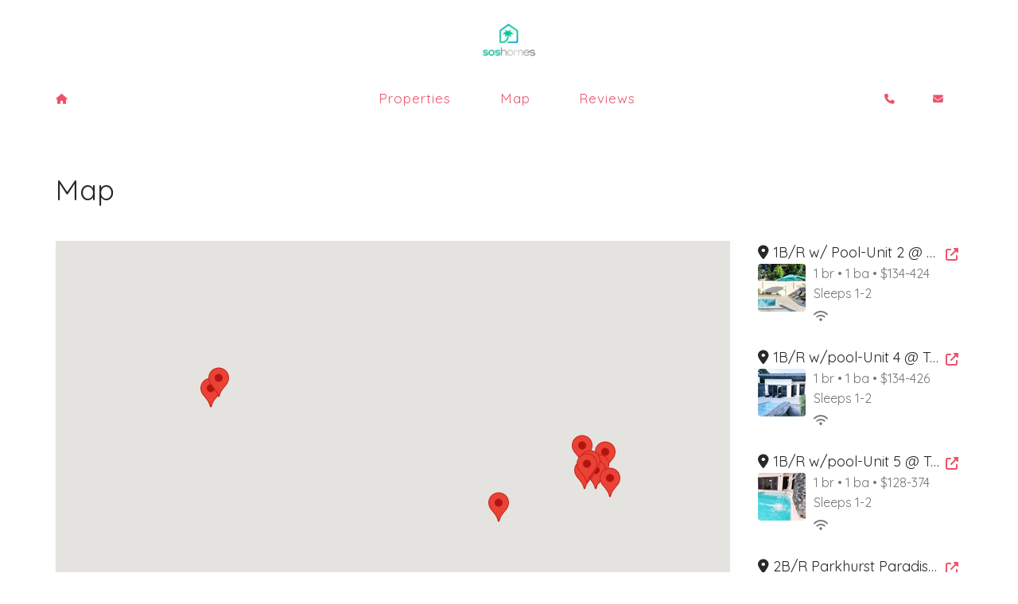

--- FILE ---
content_type: text/html; charset=utf-8
request_url: https://www.booksoshomes.com/map
body_size: 64696
content:

<!DOCTYPE html>
<html lang="en" class="multimap page-573939326">
<head prefix="og: http://ogp.me/ns# fb: http://ogp.me/ns/fb#">
    <meta charset="utf-8" />
        <meta name="viewport" content="width=device-width, initial-scale=1.0">
    <title>Map - SOS Homes</title>
    <meta property="og:site_name" content="SOS Homes" />
        <meta property="og:title" content="Map" />
    

<style>
    :root{
        --main-font: Quicksand;
        --heading-font: Quicksand;
        --text-color: #757575;
        --primary-color: #ed536a;
        --heading-color: #292727;
        --muted-text-color: #959595;
        --link-color: #ed536a;
        --heading-link-color: #ed536a;
    }
</style>
<link href="https://fonts.googleapis.com/css2?family=Quicksand:wght@300;400;700" rel="stylesheet" />

        <link type="text/css" rel="stylesheet" href="https://cdn.orez.io/hc/content/sitebundle.min.css?v=3e6a31c8f1f9bd9c642e48b8b14a3c9c66dfedd8" />
            <style>
            /*BeginTemplate*/ 

.header-links 
.header-links-social { margin-right: 15px; margin-left: 15px; font-size: 1.3em; width: 5%;
} 
.header-links-menu a {text-transform: none !important; font-weight: 1100!important; font-size: 17px;
} 
.section-right .header-links a { margin-right: 15px; margin-left: 15px; }

/*EndTemplate*/
        </style>

        <link rel="canonical" href="https://www.booksoshomes.com/map" />
        <meta property="og:url" content="https://www.booksoshomes.com/map" />

    

    
    <style>
        .map-property {
            clear: both;
            padding: 5px;
            cursor: pointer;
            border-radius: 4px;
        }

            .map-property:hover {
                padding: 4px;
                background-color: #fafafa;
                border: 1px solid #f0f0f0;
                color: #2a6496;
            }

            .map-property.map-selected {
                padding: 4px;
                background-color: #f0f0f0;
                border: 1px solid #ccc;
                box-shadow: 1px 1px 3px #ccc;
            }
    </style>

        <link rel="icon" href="https://uc.orez.io/f/8da872ab46fc46f890f14e816ca252fd" />
        <link rel="shortcut icon" href="https://uc.orez.io/f/8da872ab46fc46f890f14e816ca252fd" />
    <meta name="generator" content="OwnerRez" />

<script>
window.dataLayer = window.dataLayer || [];
function gtag(){dataLayer.push(arguments);}
gtag('set', 'linker', { 'accept_incoming': true });
gtag('js', new Date());
gtag('config', 'G-60Y5FN4605', { 'cookie_flags': 'SameSite=None;Secure','send_page_view': true });
</script>
<script async src="//www.googletagmanager.com/gtag/js?id=G-60Y5FN4605"></script>
            <script>
            !function(f,b,e,v,n,t,s){if(f.fbq)return;n=f.fbq=function(){n.callMethod?
n.callMethod.apply(n,arguments):n.queue.push(arguments)};if(!f._fbq)f._fbq=n;

// FB is a bunch of dunderheads: https://github.com/segment-integrations/analytics.js-integration-facebook-pixel/pull/8
n.disablePushState = true;

n.push=n;n.loaded=!0;n.version='2.0';n.queue=[];t=b.createElement(e);t.async=!0;
t.src=v;s=b.getElementsByTagName(e)[0];s.parentNode.insertBefore(t,s)}(window,
document,'script','//connect.facebook.net/en_US/fbevents.js');

fbq('init', '1136123803503376');
fbq('track', 'PageView');

            </script>
    
</head>
<body>
    <div class="header-container navbar-fixed-top" id="header-bar">
            <div class="visible-lg">
                

    <style>
        #header-line-4c7d549f-aba2-43b7-8d20-f3c1ee22af10 {
            --line-padding: 10px;
            --bg-color: rgba(255, 255, 255, 1);
                
                --text-color: var(--primary-color);
                
                        --button-color: var(--text-color);
            --button-bg-color: transparent;
            --button-color-hover: var(--bg-color);
            --button-padding: 15px;
            --line-bg-image: none;
        }
        #header-line-0e1774e4-b88c-4c91-8ec0-004d88ab7b30 {
            --line-padding: 10px;
                
                --line-font-size: 0.8em;
                
            --bg-color: rgba(255, 255, 255, 1);
                
                --text-color: var(--primary-color);
                
                        --button-color: var(--text-color);
            --button-bg-color: transparent;
            --button-color-hover: var(--bg-color);
            --button-padding: 10px;
            --line-bg-image: none;
        }
    </style>

<div class="header header-desktop" id="header-14862">

        <div id="header-line-4c7d549f-aba2-43b7-8d20-f3c1ee22af10" class="not-sticky-top header-line-container" style="z-index:1">
            <div class="container">
                <div class="header-line">
                        <div class="header-line-section section-center">

<div class="header-logo">
    <a href="/" class="navbar-brand has-brand-image" title="SOS Homes" style="background-image:url(&#39;https://uc.orez.io/f/237862f0541a4bfd8e4091a551e08988&#39;)">
    </a>
</div>    </div>
                                    </div>
            </div>
        </div>
        <div id="header-line-0e1774e4-b88c-4c91-8ec0-004d88ab7b30" class="not-sticky-top header-line-container">
            <div class="container">
                <div class="header-line">
    <div class="header-line-section section-left section-links">

<div class="header-links">
    <ul class="list-inline">
                <li class="header-links-url">
                    <a href="https://www.soshomesja.com">
<i class="fas fa-home"></i>
                            <span class="sr-only">https://www.soshomesja.com</span>
                    </a>
                </li>
    </ul>
</div>

    </div>
                        <div class="header-line-section section-center">

<div class="header-links">
    <ul class="list-inline">
                <li class="header-links-menu first">
                    <a href="/">Properties</a>
                </li>
                <li class="active header-links-menu">
                    <a href="/map">Map</a>
                </li>
                <li class="header-links-menu last">
                    <a href="/reviews">Reviews</a>
                </li>
    </ul>
</div>

    </div>
                        <div class="header-line-section section-right section-links">

<div class="header-links">
    <ul class="list-inline">
                <li class="header-links-profilephone">
                    <a href="tel:(954) 348-2757">
<i class="fas fa-phone"></i>
                            <span class="sr-only">(954) 348-2757</span>
                    </a>
                </li>
                <li class="header-links-profileemail">
                    <a href="mailto:info@soshomesja.com">
<i class="fas fa-envelope"></i>
                            <span class="sr-only">info@soshomesja.com</span>
                    </a>
                </li>
    </ul>
</div>

    </div>
                </div>
            </div>
        </div>
</div>


            </div>
            <div class="visible-md">
                

    <style>
        #header-line-1a38380d-782c-45f3-a8b5-0bb10914b4d0 {
            --line-padding: 8px;
            --bg-color: rgba(255, 255, 255, 1);
                
                --text-color: var(--primary-color);
                
                        --button-color: var(--text-color);
            --button-bg-color: transparent;
            --button-color-hover: var(--bg-color);
            --button-padding: 10px;
            --line-bg-image: none;
        }
        #header-line-2883c308-1df5-4f8c-9cd2-612cde0b0a13 {
            --line-padding: 10px;
            --bg-color: rgba(255, 255, 255, 1);
                
                --text-color: var(--primary-color);
                
                        --button-color: var(--text-color);
            --button-bg-color: transparent;
            --button-color-hover: var(--bg-color);
            --button-padding: 15px;
            --line-bg-image: none;
        }
    </style>

<div class="header header-tablet" id="header-14873">

        <div id="header-line-1a38380d-782c-45f3-a8b5-0bb10914b4d0" class="not-sticky-top header-line-container" style="z-index:1">
            <div class="container">
                <div class="header-line">
    <div class="header-line-section section-left">
    </div>
                        <div class="header-line-section section-center">

<div class="header-logo">
    <a href="/" class="navbar-brand has-brand-image" title="SOS Homes" style="background-image:url(&#39;https://uc.orez.io/f/237862f0541a4bfd8e4091a551e08988&#39;)">
    </a>
</div>    </div>
                        <div class="header-line-section section-right">

<div class="header-links">
    <ul class="list-inline">
                        <li class="header-link-menu">
                            <a class="btn btn-default header-menu-toggle collapsed" data-toggle="collapse" data-target="#header-menu-tablet-container">
                                <i class="glyphicon glyphicon-align-justify"></i>
                                <span class="sr-only">Toggle navigation</span>
                            </a>
                            <div id="header-menu-tablet-container" class="header-menu-container collapse">
                                <ul>
                                                    <li class="header-links-menu first">
                    <a href="/">Properties</a>
                </li>
                <li class="active header-links-menu">
                    <a href="/map">Map</a>
                </li>
                <li class="header-links-menu last">
                    <a href="/reviews">Reviews</a>
                </li>

                                </ul>
                            </div>
                        </li>
    </ul>
</div>

    </div>
                </div>
            </div>
        </div>
        <div id="header-line-2883c308-1df5-4f8c-9cd2-612cde0b0a13" class="not-sticky-top header-line-container">
            <div class="container">
                <div class="header-line">
    <div class="header-line-section section-left section-links">

<div class="header-links">
    <ul class="list-inline">
                <li class="header-links-url">
                    <a href="https://www.soshomesja.com">
<i class="fas fa-home"></i>
                            <span class="sr-only">https://www.soshomesja.com</span>
                    </a>
                </li>
    </ul>
</div>

    </div>
                                            <div class="header-line-section section-right section-links">

<div class="header-links">
    <ul class="list-inline">
                <li class="header-links-profilephone">
                    <a href="tel:(954) 348-2757">
<i class="fas fa-phone"></i>
                            <span class="sr-only">(954) 348-2757</span>
                    </a>
                </li>
                <li class="header-links-profileemail">
                    <a href="mailto:info@soshomesja.com">
<i class="far fa-envelope"></i>
                            <span class="sr-only">info@soshomesja.com</span>
                    </a>
                </li>
    </ul>
</div>

    </div>
                </div>
            </div>
        </div>
</div>


            </div>
            <div class="visible-xs visible-sm">
                

    <style>
        #header-line-1059130d-6a30-4f6b-96bc-eec486e70eac {
            --line-padding: 8px;
            --bg-color: rgba(255, 255, 255, 1);
                
                --text-color: var(--primary-color);
                
                        --button-color: var(--text-color);
            --button-bg-color: transparent;
            --button-color-hover: var(--bg-color);
            --button-padding: 15px;
            --line-bg-image: none;
        }
        #header-line-8a342e24-5070-4546-b8d9-156ad6e773a5 {
            --line-padding: 10px;
            --bg-color: rgba(255, 255, 255, 1);
                
                --text-color: var(--primary-color);
                
                        --button-color: var(--text-color);
            --button-bg-color: transparent;
            --button-color-hover: var(--bg-color);
            --button-padding: 15px;
            --line-bg-image: none;
        }
    </style>

<div class="header header-phone" id="header-14874">

        <div id="header-line-1059130d-6a30-4f6b-96bc-eec486e70eac" class="not-sticky-top header-line-container" style="z-index:1">
            <div class="container">
                <div class="header-line">
    <div class="header-line-section section-left">
    </div>
                        <div class="header-line-section section-center">

<div class="header-logo">
    <a href="/" class="navbar-brand has-brand-image" title="SOS Homes" style="background-image:url(&#39;https://uc.orez.io/f/237862f0541a4bfd8e4091a551e08988&#39;)">
    </a>
</div>    </div>
                        <div class="header-line-section section-right">

<div class="header-links">
    <ul class="list-inline">
                        <li class="header-link-menu">
                            <a class="btn btn-default header-menu-toggle collapsed" data-toggle="collapse" data-target="#header-menu-phone-container">
                                <i class="glyphicon glyphicon-align-justify"></i>
                                <span class="sr-only">Toggle navigation</span>
                            </a>
                            <div id="header-menu-phone-container" class="header-menu-container collapse">
                                <ul>
                                                    <li class="header-links-menu first">
                    <a href="/">Properties</a>
                </li>
                <li class="active header-links-menu">
                    <a href="/map">Map</a>
                </li>
                <li class="header-links-menu last">
                    <a href="/reviews">Reviews</a>
                </li>

                                </ul>
                            </div>
                        </li>
    </ul>
</div>

    </div>
                </div>
            </div>
        </div>
        <div id="header-line-8a342e24-5070-4546-b8d9-156ad6e773a5" class="not-sticky-top header-line-container">
            <div class="container">
                <div class="header-line">
    <div class="header-line-section section-left section-links">

<div class="header-links">
    <ul class="list-inline">
                <li class="header-links-url">
                    <a href="https://www.soshomesja.com">
<i class="fas fa-home"></i>
                            <span class="sr-only">https://www.soshomesja.com</span>
                    </a>
                </li>
    </ul>
</div>

    </div>
                                            <div class="header-line-section section-right section-links">

<div class="header-links">
    <ul class="list-inline">
                <li class="header-links-profilephone">
                    <a href="tel:(954) 348-2757">
<i class="fas fa-phone"></i>
                            <span class="sr-only">(954) 348-2757</span>
                    </a>
                </li>
                <li class="header-links-profileemail">
                    <a href="mailto:info@soshomesja.com">
<i class="far fa-envelope"></i>
                            <span class="sr-only">info@soshomesja.com</span>
                    </a>
                </li>
    </ul>
</div>

    </div>
                </div>
            </div>
        </div>
</div>


            </div>
    </div>
    
    <div id="content" class="container">
        <div class="body-content">
                <div class="row">
                    <div class="col-md-12">
                        <h1 class="page-header">
                            Map
                        </h1>
                    </div>
                </div>
            





    <div class="row">
        <div class="col-md-9">
            <div id="map" style="width: 100%; border: 1px solid #ccc; margin-bottom: 20px; box-shadow: 1px 1px 3px #ccc; "></div>
        </div>
        <div id="map-locations" class="col-md-3 hidden-sm hidden-xs" style="max-height:1000px;overflow-y:auto">
                <div class="map-property clearfix"
                     data-id="415806" data-name="1B/R w/ Pool-Unit 2 @ Terrace Eight"
                     data-latitude="18.02470400" data-longitude="-76.77072600"
                     data-latitude-approximate="18.02544771" data-longitude-approximate="-76.77165007" 
                     data-approximate="true"
                     data-slug="1br-w-poolunit-2-terrace-eight-orp5b6583ex"
                     data-address="Kingston 6 0000&lt;br/&gt;JAMAICA"
                     data-image="https://uc.orez.io/i/4318d2ae647c4ec586c4b735586a9849-Thumb" style="margin-bottom:20px">
                    <a class="pull-right" href="/1br-w-poolunit-2-terrace-eight-orp5b6583ex" style="margin-left:5px">
                        <i class="fas fa-external-link-alt"></i>
                        <span class="sr-only">Open new tab</span>
                    </a>
                    <a id="pname-ORP415806" href="#1br-w-poolunit-2-terrace-eight-orp5b6583ex" style="text-decoration:none"><h4 style="margin-top:0;margin-bottom:5px;white-space:nowrap;overflow:hidden;text-overflow:ellipsis"><i class="fas fa-map-marker-alt"></i> 1B/R w/ Pool-Unit 2 @ Terrace Eight</h4></a>
                    <div>
                            <span class="" style="float:left;margin-right:10px">
                                <img class="thumbnail" style="margin-bottom:0" width="60" height="60" src="https://uc.orez.io/i/4318d2ae647c4ec586c4b735586a9849-Thumb" aria-labelledby="pname-ORP415806" />
                            </span>
                                                    <span>
                                    1 br
                                                                     &bull; 
                                                                    1 ba
                                                                         &bull; 
$134-424                                    <br />
                            </span>
                                Sleeps 1-2
                                <div style="zoom:.9;margin-top: 5px">
                                                                                                                <span style="white-space:nowrap;margin-right:6px" title="Internet"><i class="fas fa-wifi"></i></span>
                                                                                                                                                                                                                                                        </div>
                    </div>
                </div>
                <div class="map-property clearfix"
                     data-id="416310" data-name="1B/R w/pool-Unit 4 @ Terrace Eight"
                     data-latitude="18.02470400" data-longitude="-76.77072600"
                     data-latitude-approximate="18.02512192" data-longitude-approximate="-76.77039822" 
                     data-approximate="true"
                     data-slug="1br-wpoolunit-4-terrace-eight-orp5b65a36x"
                     data-address="Kingston 6 0000&lt;br/&gt;JAMAICA"
                     data-image="https://uc.orez.io/i/202cafe7fa684ce088f162e68851c99f-Thumb" style="margin-bottom:20px">
                    <a class="pull-right" href="/1br-wpoolunit-4-terrace-eight-orp5b65a36x" style="margin-left:5px">
                        <i class="fas fa-external-link-alt"></i>
                        <span class="sr-only">Open new tab</span>
                    </a>
                    <a id="pname-ORP416310" href="#1br-wpoolunit-4-terrace-eight-orp5b65a36x" style="text-decoration:none"><h4 style="margin-top:0;margin-bottom:5px;white-space:nowrap;overflow:hidden;text-overflow:ellipsis"><i class="fas fa-map-marker-alt"></i> 1B/R w/pool-Unit 4 @ Terrace Eight</h4></a>
                    <div>
                            <span class="" style="float:left;margin-right:10px">
                                <img class="thumbnail" style="margin-bottom:0" width="60" height="60" src="https://uc.orez.io/i/202cafe7fa684ce088f162e68851c99f-Thumb" aria-labelledby="pname-ORP416310" />
                            </span>
                                                    <span>
                                    1 br
                                                                     &bull; 
                                                                    1 ba
                                                                         &bull; 
$134-426                                    <br />
                            </span>
                                Sleeps 1-2
                                <div style="zoom:.9;margin-top: 5px">
                                                                                                                <span style="white-space:nowrap;margin-right:6px" title="Internet"><i class="fas fa-wifi"></i></span>
                                                                                                                                                                                                                                                        </div>
                    </div>
                </div>
                <div class="map-property clearfix"
                     data-id="418480" data-name="1B/R w/pool-Unit 5 @ Terrace Eight"
                     data-latitude="18.02470400" data-longitude="-76.77072600"
                     data-latitude-approximate="18.02447081" data-longitude-approximate="-76.77075086" 
                     data-approximate="true"
                     data-slug="1br-wpoolunit-5-terrace-eight-orp5b662b0x"
                     data-address="Kingston 6 0000&lt;br/&gt;JAMAICA"
                     data-image="https://uc.orez.io/i/4b9d7051319f46d2b909ac468e132fa1-Thumb" style="margin-bottom:20px">
                    <a class="pull-right" href="/1br-wpoolunit-5-terrace-eight-orp5b662b0x" style="margin-left:5px">
                        <i class="fas fa-external-link-alt"></i>
                        <span class="sr-only">Open new tab</span>
                    </a>
                    <a id="pname-ORP418480" href="#1br-wpoolunit-5-terrace-eight-orp5b662b0x" style="text-decoration:none"><h4 style="margin-top:0;margin-bottom:5px;white-space:nowrap;overflow:hidden;text-overflow:ellipsis"><i class="fas fa-map-marker-alt"></i> 1B/R w/pool-Unit 5 @ Terrace Eight</h4></a>
                    <div>
                            <span class="" style="float:left;margin-right:10px">
                                <img class="thumbnail" style="margin-bottom:0" width="60" height="60" src="https://uc.orez.io/i/4b9d7051319f46d2b909ac468e132fa1-Thumb" aria-labelledby="pname-ORP418480" />
                            </span>
                                                    <span>
                                    1 br
                                                                     &bull; 
                                                                    1 ba
                                                                         &bull; 
$128-374                                    <br />
                            </span>
                                Sleeps 1-2
                                <div style="zoom:.9;margin-top: 5px">
                                                                                                                <span style="white-space:nowrap;margin-right:6px" title="Internet"><i class="fas fa-wifi"></i></span>
                                                                                                                                                                                                                                                        </div>
                    </div>
                </div>
                <div class="map-property clearfix"
                     data-id="335578" data-name="2B/R Parkhurst Paradise with Infinity Rooftop Pool"
                     data-latitude="18.01727900" data-longitude="-76.79362000"
                     data-latitude-approximate="18.01773617" data-longitude-approximate="-76.79354839" 
                     data-approximate="true"
                     data-slug="2br-parkhurst-paradise-with-infinity-rooftop-pool-orp5b51edax"
                     data-address="Kingston 10 0000&lt;br/&gt;JAMAICA"
                     data-image="https://uc.orez.io/i/c39d3e355dd74d1d801b45a499f6e628-Thumb" style="margin-bottom:20px">
                    <a class="pull-right" href="/2br-parkhurst-paradise-with-infinity-rooftop-pool-orp5b51edax" style="margin-left:5px">
                        <i class="fas fa-external-link-alt"></i>
                        <span class="sr-only">Open new tab</span>
                    </a>
                    <a id="pname-ORP335578" href="#2br-parkhurst-paradise-with-infinity-rooftop-pool-orp5b51edax" style="text-decoration:none"><h4 style="margin-top:0;margin-bottom:5px;white-space:nowrap;overflow:hidden;text-overflow:ellipsis"><i class="fas fa-map-marker-alt"></i> 2B/R Parkhurst Paradise with Infinity Rooftop Pool</h4></a>
                    <div>
                            <span class="" style="float:left;margin-right:10px">
                                <img class="thumbnail" style="margin-bottom:0" width="60" height="60" src="https://uc.orez.io/i/c39d3e355dd74d1d801b45a499f6e628-Thumb" aria-labelledby="pname-ORP335578" />
                            </span>
                                                    <span>
                                    2 br
                                                                     &bull; 
                                                                    2 ba
                                                                         &bull; 
$195-712                                    <br />
                            </span>
                                Sleeps 3-4
                                <div style="zoom:.9;margin-top: 5px">
                                                                                                                <span style="white-space:nowrap;margin-right:6px" title="Internet"><i class="fas fa-wifi"></i></span>
                                                                                                                                                                                                                                                        </div>
                    </div>
                </div>
                <div class="map-property clearfix"
                     data-id="415637" data-name="2B/R w/pool- Unit 1 @ Terrace Eight"
                     data-latitude="18.02470400" data-longitude="-76.77072600"
                     data-latitude-approximate="18.02422017" data-longitude-approximate="-76.77092604" 
                     data-approximate="true"
                     data-slug="2br-wpool-unit-1-terrace-eight-orp5b65795x"
                     data-address="Kingston 6 0000&lt;br/&gt;JAMAICA"
                     data-image="https://uc.orez.io/i/8e79ac33efa1413d8389f23cb1abd647-Thumb" style="margin-bottom:20px">
                    <a class="pull-right" href="/2br-wpool-unit-1-terrace-eight-orp5b65795x" style="margin-left:5px">
                        <i class="fas fa-external-link-alt"></i>
                        <span class="sr-only">Open new tab</span>
                    </a>
                    <a id="pname-ORP415637" href="#2br-wpool-unit-1-terrace-eight-orp5b65795x" style="text-decoration:none"><h4 style="margin-top:0;margin-bottom:5px;white-space:nowrap;overflow:hidden;text-overflow:ellipsis"><i class="fas fa-map-marker-alt"></i> 2B/R w/pool- Unit 1 @ Terrace Eight</h4></a>
                    <div>
                            <span class="" style="float:left;margin-right:10px">
                                <img class="thumbnail" style="margin-bottom:0" width="60" height="60" src="https://uc.orez.io/i/8e79ac33efa1413d8389f23cb1abd647-Thumb" aria-labelledby="pname-ORP415637" />
                            </span>
                                                    <span>
                                    2 br
                                                                     &bull; 
                                                                    2 ba
                                                                         &bull; 
$190-656                                    <br />
                            </span>
                                Sleeps 2-4
                                <div style="zoom:.9;margin-top: 5px">
                                                                                                                <span style="white-space:nowrap;margin-right:6px" title="Internet"><i class="fas fa-wifi"></i></span>
                                                                                                                                                                                                                                                        </div>
                    </div>
                </div>
                <div class="map-property clearfix"
                     data-id="415803" data-name="2B/R w/pool-Unit 3 @ Terrace Eight"
                     data-latitude="18.02474900" data-longitude="-76.77072900"
                     data-latitude-approximate="18.02419272" data-longitude-approximate="-76.77150730" 
                     data-approximate="true"
                     data-slug="2br-wpoolunit-3-terrace-eight-orp5b6583bx"
                     data-address="Kingston 6 0000&lt;br/&gt;JAMAICA"
                     data-image="https://uc.orez.io/i/ce3018c401db4c76baf8e46f81b03c66-Thumb" style="margin-bottom:20px">
                    <a class="pull-right" href="/2br-wpoolunit-3-terrace-eight-orp5b6583bx" style="margin-left:5px">
                        <i class="fas fa-external-link-alt"></i>
                        <span class="sr-only">Open new tab</span>
                    </a>
                    <a id="pname-ORP415803" href="#2br-wpoolunit-3-terrace-eight-orp5b6583bx" style="text-decoration:none"><h4 style="margin-top:0;margin-bottom:5px;white-space:nowrap;overflow:hidden;text-overflow:ellipsis"><i class="fas fa-map-marker-alt"></i> 2B/R w/pool-Unit 3 @ Terrace Eight</h4></a>
                    <div>
                            <span class="" style="float:left;margin-right:10px">
                                <img class="thumbnail" style="margin-bottom:0" width="60" height="60" src="https://uc.orez.io/i/ce3018c401db4c76baf8e46f81b03c66-Thumb" aria-labelledby="pname-ORP415803" />
                            </span>
                                                    <span>
                                    2 br
                                                                     &bull; 
                                                                    2 ba
                                                                         &bull; 
$212-721                                    <br />
                            </span>
                                Sleeps 3-6
                                <div style="zoom:.9;margin-top: 5px">
                                                                                                                <span style="white-space:nowrap;margin-right:6px" title="Internet"><i class="fas fa-wifi"></i></span>
                                                                                                                                                                                                                                                        </div>
                    </div>
                </div>
                <div class="map-property clearfix"
                     data-id="455002" data-name="7B/R w/pool Complex @ Terrace Eight"
                     data-latitude="18.02474900" data-longitude="-76.77072900"
                     data-latitude-approximate="18.02379254" data-longitude-approximate="-76.77015859" 
                     data-approximate="true"
                     data-slug="7br-wpool-complex-terrace-eight-orp5b6f15ax"
                     data-address="Kingston 6 0000&lt;br/&gt;JAMAICA"
                     data-image="https://uc.orez.io/i/a3dbfef2fa73425fa2d726469325d59b-Thumb" style="margin-bottom:20px">
                    <a class="pull-right" href="/7br-wpool-complex-terrace-eight-orp5b6f15ax" style="margin-left:5px">
                        <i class="fas fa-external-link-alt"></i>
                        <span class="sr-only">Open new tab</span>
                    </a>
                    <a id="pname-ORP455002" href="#7br-wpool-complex-terrace-eight-orp5b6f15ax" style="text-decoration:none"><h4 style="margin-top:0;margin-bottom:5px;white-space:nowrap;overflow:hidden;text-overflow:ellipsis"><i class="fas fa-map-marker-alt"></i> 7B/R w/pool Complex @ Terrace Eight</h4></a>
                    <div>
                            <span class="" style="float:left;margin-right:10px">
                                <img class="thumbnail" style="margin-bottom:0" width="60" height="60" src="https://uc.orez.io/i/a3dbfef2fa73425fa2d726469325d59b-Thumb" aria-labelledby="pname-ORP455002" />
                            </span>
                                                    <span>
                                    7 br
                                                                     &bull; 
                                                                    7 ba
                                                                         &bull; 
$1,115-4,560                                    <br />
                            </span>
                                Sleeps 8-16
                                <div style="zoom:.9;margin-top: 5px">
                                                                                                                <span style="white-space:nowrap;margin-right:6px" title="Internet"><i class="fas fa-wifi"></i></span>
                                                                                                                                                                                                                                                        </div>
                    </div>
                </div>
                <div class="map-property clearfix"
                     data-id="445027" data-name="8B/R w/pool Complex @ Terrace Eight"
                     data-latitude="18.02474900" data-longitude="-76.77072900"
                     data-latitude-approximate="18.02468899" data-longitude-approximate="-76.77119570" 
                     data-approximate="true"
                     data-slug="8br-wpool-complex-terrace-eight-orp5b6ca63x"
                     data-address="Kingston 6 0000&lt;br/&gt;JAMAICA"
                     data-image="https://uc.orez.io/i/a3dbfef2fa73425fa2d726469325d59b-Thumb" style="margin-bottom:20px">
                    <a class="pull-right" href="/8br-wpool-complex-terrace-eight-orp5b6ca63x" style="margin-left:5px">
                        <i class="fas fa-external-link-alt"></i>
                        <span class="sr-only">Open new tab</span>
                    </a>
                    <a id="pname-ORP445027" href="#8br-wpool-complex-terrace-eight-orp5b6ca63x" style="text-decoration:none"><h4 style="margin-top:0;margin-bottom:5px;white-space:nowrap;overflow:hidden;text-overflow:ellipsis"><i class="fas fa-map-marker-alt"></i> 8B/R w/pool Complex @ Terrace Eight</h4></a>
                    <div>
                            <span class="" style="float:left;margin-right:10px">
                                <img class="thumbnail" style="margin-bottom:0" width="60" height="60" src="https://uc.orez.io/i/a3dbfef2fa73425fa2d726469325d59b-Thumb" aria-labelledby="pname-ORP445027" />
                            </span>
                                                    <span>
                                    8 br
                                                                     &bull; 
                                                                    8 ba
                                                                         &bull; 
$1,338-4,083                                    <br />
                            </span>
                                Sleeps 9-18
                                <div style="zoom:.9;margin-top: 5px">
                                                                                                                <span style="white-space:nowrap;margin-right:6px" title="Internet"><i class="fas fa-wifi"></i></span>
                                                                                                                                                                                                                                                        </div>
                    </div>
                </div>
                <div class="map-property clearfix"
                     data-id="358602" data-name="Echelon Escape Luxury 1B/R Pool View &amp; Rooftop Terrace &amp; Gym"
                     data-latitude="18.02859300" data-longitude="-76.79150600"
                     data-latitude-approximate="18.02842120" data-longitude-approximate="-76.79168138" 
                     data-approximate="true"
                     data-slug="echelon-escape-luxury-1br-pool-view-rooftop-terrace-gym-orp5b578cax"
                     data-address="Kingston 10 0000&lt;br/&gt;JAMAICA"
                     data-image="https://uc.orez.io/i/683659822559434b927bd2399d53eebe-Thumb" style="margin-bottom:20px">
                    <a class="pull-right" href="/echelon-escape-luxury-1br-pool-view-rooftop-terrace-gym-orp5b578cax" style="margin-left:5px">
                        <i class="fas fa-external-link-alt"></i>
                        <span class="sr-only">Open new tab</span>
                    </a>
                    <a id="pname-ORP358602" href="#echelon-escape-luxury-1br-pool-view-rooftop-terrace-gym-orp5b578cax" style="text-decoration:none"><h4 style="margin-top:0;margin-bottom:5px;white-space:nowrap;overflow:hidden;text-overflow:ellipsis"><i class="fas fa-map-marker-alt"></i> Echelon Escape Luxury 1B/R Pool View &amp; Rooftop Terrace &amp; Gym</h4></a>
                    <div>
                            <span class="" style="float:left;margin-right:10px">
                                <img class="thumbnail" style="margin-bottom:0" width="60" height="60" src="https://uc.orez.io/i/683659822559434b927bd2399d53eebe-Thumb" aria-labelledby="pname-ORP358602" />
                            </span>
                                                    <span>
                                    1 br
                                                                     &bull; 
                                                                    1 ba
                                                                         &bull; 
$139-415                                    <br />
                            </span>
                                Sleeps 1-2
                                <div style="zoom:.9;margin-top: 5px">
                                                                            <span style="white-space:nowrap;margin-right:6px" title="Accessible"><i class="fas fa-wheelchair"></i></span>
                                                                            <span style="white-space:nowrap;margin-right:6px" title="Internet"><i class="fas fa-wifi"></i></span>
                                                                                                                                                                                                                                                        </div>
                    </div>
                </div>
                <div class="map-property clearfix"
                     data-id="424959" data-name="Echelon Escape Luxury 3B/R Pool View &amp; Rooftop Terrace &amp; Gym"
                     data-latitude="18.02859300" data-longitude="-76.79150600"
                     data-latitude-approximate="18.02894927" data-longitude-approximate="-76.79126844" 
                     data-approximate="true"
                     data-slug="echelon-escape-luxury-3br-pool-view-rooftop-terrace-gym-orp5b67bffx"
                     data-address="Kingston 10 0000&lt;br/&gt;JAMAICA"
                     data-image="https://uc.orez.io/i/d7ec38e9ca2c4a8aa88b35a2db1cdbc6-Thumb" style="margin-bottom:20px">
                    <a class="pull-right" href="/echelon-escape-luxury-3br-pool-view-rooftop-terrace-gym-orp5b67bffx" style="margin-left:5px">
                        <i class="fas fa-external-link-alt"></i>
                        <span class="sr-only">Open new tab</span>
                    </a>
                    <a id="pname-ORP424959" href="#echelon-escape-luxury-3br-pool-view-rooftop-terrace-gym-orp5b67bffx" style="text-decoration:none"><h4 style="margin-top:0;margin-bottom:5px;white-space:nowrap;overflow:hidden;text-overflow:ellipsis"><i class="fas fa-map-marker-alt"></i> Echelon Escape Luxury 3B/R Pool View &amp; Rooftop Terrace &amp; Gym</h4></a>
                    <div>
                            <span class="" style="float:left;margin-right:10px">
                                <img class="thumbnail" style="margin-bottom:0" width="60" height="60" src="https://uc.orez.io/i/d7ec38e9ca2c4a8aa88b35a2db1cdbc6-Thumb" aria-labelledby="pname-ORP424959" />
                            </span>
                                                    <span>
                                    3 br
                                                                     &bull; 
                                                                    2 ba
                                                                         &bull; 
$268-1,238                                    <br />
                            </span>
                                Sleeps 4-6
                                <div style="zoom:.9;margin-top: 5px">
                                                                            <span style="white-space:nowrap;margin-right:6px" title="Accessible"><i class="fas fa-wheelchair"></i></span>
                                                                            <span style="white-space:nowrap;margin-right:6px" title="Internet"><i class="fas fa-wifi"></i></span>
                                                                                                                                                                                                                                                        </div>
                    </div>
                </div>
                <div class="map-property clearfix"
                     data-id="377917" data-name="Lofts 1B/R Lounge w/WiFi|Gym|near National Stadium"
                     data-latitude="18.00400900" data-longitude="-76.77271400"
                     data-latitude-approximate="18.00448971" data-longitude-approximate="-76.77204211" 
                     data-approximate="true"
                     data-slug="lofts-1br-lounge-wwifigymnear-national-stadium-orp5b5c43dx"
                     data-address="Kingston 0000&lt;br/&gt;JAMAICA"
                     data-image="https://uc.orez.io/i/63f013787e344a3c8bff6fb63dd0b793-Thumb" style="margin-bottom:20px">
                    <a class="pull-right" href="/lofts-1br-lounge-wwifigymnear-national-stadium-orp5b5c43dx" style="margin-left:5px">
                        <i class="fas fa-external-link-alt"></i>
                        <span class="sr-only">Open new tab</span>
                    </a>
                    <a id="pname-ORP377917" href="#lofts-1br-lounge-wwifigymnear-national-stadium-orp5b5c43dx" style="text-decoration:none"><h4 style="margin-top:0;margin-bottom:5px;white-space:nowrap;overflow:hidden;text-overflow:ellipsis"><i class="fas fa-map-marker-alt"></i> Lofts 1B/R Lounge w/WiFi|Gym|near National Stadium</h4></a>
                    <div>
                            <span class="" style="float:left;margin-right:10px">
                                <img class="thumbnail" style="margin-bottom:0" width="60" height="60" src="https://uc.orez.io/i/63f013787e344a3c8bff6fb63dd0b793-Thumb" aria-labelledby="pname-ORP377917" />
                            </span>
                                                    <span>
                                    1 br
                                                                     &bull; 
                                                                    1 ba
                                                                         &bull; 
$100-223                                    <br />
                            </span>
                                Sleeps 1-2
                                <div style="zoom:.9;margin-top: 5px">
                                                                            <span style="white-space:nowrap;margin-right:6px" title="Accessible"><i class="fas fa-wheelchair"></i></span>
                                                                            <span style="white-space:nowrap;margin-right:6px" title="Internet"><i class="fas fa-wifi"></i></span>
                                                                                                                                                                                                                                                        </div>
                    </div>
                </div>
                <div class="map-property clearfix"
                     data-id="337679" data-name="Lounge Lofts Studio Kingston- Gym, Tennis Court"
                     data-latitude="18.00400900" data-longitude="-76.77271400"
                     data-latitude-approximate="18.00421559" data-longitude-approximate="-76.77299416" 
                     data-approximate="true"
                     data-slug="lounge-lofts-studio-kingston-gym-tennis-court-orp5b5270fx"
                     data-address="Kingston 6 0000&lt;br/&gt;JAMAICA"
                     data-image="https://uc.orez.io/i/ee8c41898418488fae8298d366ad94d2-Thumb" style="margin-bottom:20px">
                    <a class="pull-right" href="/lounge-lofts-studio-kingston-gym-tennis-court-orp5b5270fx" style="margin-left:5px">
                        <i class="fas fa-external-link-alt"></i>
                        <span class="sr-only">Open new tab</span>
                    </a>
                    <a id="pname-ORP337679" href="#lounge-lofts-studio-kingston-gym-tennis-court-orp5b5270fx" style="text-decoration:none"><h4 style="margin-top:0;margin-bottom:5px;white-space:nowrap;overflow:hidden;text-overflow:ellipsis"><i class="fas fa-map-marker-alt"></i> Lounge Lofts Studio Kingston- Gym, Tennis Court</h4></a>
                    <div>
                            <span class="" style="float:left;margin-right:10px">
                                <img class="thumbnail" style="margin-bottom:0" width="60" height="60" src="https://uc.orez.io/i/ee8c41898418488fae8298d366ad94d2-Thumb" aria-labelledby="pname-ORP337679" />
                            </span>
                                                    <span>
                                    1 br
                                                                     &bull; 
                                                                    1 ba
                                                                         &bull; 
$100-330                                    <br />
                            </span>
                                Sleeps 1-2
                                <div style="zoom:.9;margin-top: 5px">
                                                                            <span style="white-space:nowrap;margin-right:6px" title="Accessible"><i class="fas fa-wheelchair"></i></span>
                                                                            <span style="white-space:nowrap;margin-right:6px" title="Internet"><i class="fas fa-wifi"></i></span>
                                                                                                                                                    <span style="white-space:nowrap;margin-right:6px" title="Mountain View"><i class="fas fa-mountain"></i></span>
                                                                                                                                            </div>
                    </div>
                </div>
                <div class="map-property clearfix"
                     data-id="393806" data-name="Sixx Oasis 3B/R w/Rooftop Pool"
                     data-latitude="18.02182400" data-longitude="-76.77643000"
                     data-latitude-approximate="18.02250860" data-longitude-approximate="-76.77616604" 
                     data-approximate="true"
                     data-slug="sixx-oasis-3br-wrooftop-pool-orp5b6024ex"
                     data-address="Kingston&lt;br/&gt;JAMAICA"
                     data-image="https://uc.orez.io/i/18123817a74b4ac8a75b926693c52351-Thumb" style="margin-bottom:20px">
                    <a class="pull-right" href="/sixx-oasis-3br-wrooftop-pool-orp5b6024ex" style="margin-left:5px">
                        <i class="fas fa-external-link-alt"></i>
                        <span class="sr-only">Open new tab</span>
                    </a>
                    <a id="pname-ORP393806" href="#sixx-oasis-3br-wrooftop-pool-orp5b6024ex" style="text-decoration:none"><h4 style="margin-top:0;margin-bottom:5px;white-space:nowrap;overflow:hidden;text-overflow:ellipsis"><i class="fas fa-map-marker-alt"></i> Sixx Oasis 3B/R w/Rooftop Pool</h4></a>
                    <div>
                            <span class="" style="float:left;margin-right:10px">
                                <img class="thumbnail" style="margin-bottom:0" width="60" height="60" src="https://uc.orez.io/i/18123817a74b4ac8a75b926693c52351-Thumb" aria-labelledby="pname-ORP393806" />
                            </span>
                                                    <span>
                                    3 br
                                                                     &bull; 
                                                                    4 ba
                                                                         &bull; 
$279-1,228                                    <br />
                            </span>
                                Sleeps 4-6
                                <div style="zoom:.9;margin-top: 5px">
                                                                                                                <span style="white-space:nowrap;margin-right:6px" title="Internet"><i class="fas fa-wifi"></i></span>
                                                                                                                                                    <span style="white-space:nowrap;margin-right:6px" title="Mountain View"><i class="fas fa-mountain"></i></span>
                                                                                                                                            </div>
                    </div>
                </div>
                <div class="map-property clearfix"
                     data-id="443721" data-name="Tiny Studio w/pool-Unit 6 @ Terrace Eight"
                     data-latitude="18.02470400" data-longitude="-76.77072600"
                     data-latitude-approximate="18.02453413" data-longitude-approximate="-76.77136839" 
                     data-approximate="true"
                     data-slug="tiny-studio-wpoolunit-6-terrace-eight-orp5b6c549x"
                     data-address="Kingston 6 0000&lt;br/&gt;JAMAICA"
                     data-image="https://uc.orez.io/i/d2c615cd02884d8381d6a586bde75c72-Thumb" style="margin-bottom:20px">
                    <a class="pull-right" href="/tiny-studio-wpoolunit-6-terrace-eight-orp5b6c549x" style="margin-left:5px">
                        <i class="fas fa-external-link-alt"></i>
                        <span class="sr-only">Open new tab</span>
                    </a>
                    <a id="pname-ORP443721" href="#tiny-studio-wpoolunit-6-terrace-eight-orp5b6c549x" style="text-decoration:none"><h4 style="margin-top:0;margin-bottom:5px;white-space:nowrap;overflow:hidden;text-overflow:ellipsis"><i class="fas fa-map-marker-alt"></i> Tiny Studio w/pool-Unit 6 @ Terrace Eight</h4></a>
                    <div>
                            <span class="" style="float:left;margin-right:10px">
                                <img class="thumbnail" style="margin-bottom:0" width="60" height="60" src="https://uc.orez.io/i/d2c615cd02884d8381d6a586bde75c72-Thumb" aria-labelledby="pname-ORP443721" />
                            </span>
                                                    <span>
                                    1 br
                                                                     &bull; 
                                                                    1 ba
                                                                         &bull; 
$98-328                                    <br />
                            </span>
                                Sleeps 1-2
                                <div style="zoom:.9;margin-top: 5px">
                                                                                                                <span style="white-space:nowrap;margin-right:6px" title="Internet"><i class="fas fa-wifi"></i></span>
                                                                                                                                                                                                                                                        </div>
                    </div>
                </div>
        </div>
    </div>




        </div>
    </div>
    
    <div class="requires-login show-if-login" style="display:none;padding: 10px 15px;background: #eee;border-top:1px solid #888;position: fixed;bottom: 0;left: 0;right: 0;font-weight: bold;text-align: center;z-index:1000" data-nosnippet>
        You're logged in to OwnerRez. Manage this site: &nbsp;
        <div class="btn-group">
                <a href="https://app.ownerrez.com/settings/hostedsites/573927570/pageedit/573939326" class="btn btn-default"><i class="fas fa-pencil-alt"> Edit Page</i></a>
            <a href="https://app.ownerrez.com/settings/hostedsites/573927570" class="btn btn-default"><i class="fas fa-cogs"> Edit Site</i></a>
                <a href="https://app.ownerrez.com/logout?site=573927570&page=573939326&property=" class="btn btn-default"><i class="fas fa-sign-out"></i> Logout</a>
        </div>
    </div>
    <script src="https://cdn.orez.io/hc/scripts/sitebundle.min.js?v=96617d914d167aeb1f19415ee4c40331af997f18"></script>
    <script>
        if (false)
            $("body:not(:has(.hero-carousel)) #content, .hero-carousel .carousel-caption").css({ "padding-top": $("#header-bar").height(), "margin-top": 0 });
        else
            $("body").css({ "padding-top": $("#header-bar").height() });
    </script>
    
    <script src="//maps.googleapis.com/maps/api/js?key=AIzaSyDWouEgyFJ4Vu4dqLoEceClPqEUcjlKVZw&loading=async&callback=initMap&libraries=marker"></script>
    <script>

        //function isScrolledIntoView(elem)
        //{
        //    var docViewTop = elem.parent().scrollTop();
        //    var docViewBottom = docViewTop + elem.parent().height();

        //    var elemTop = $(elem).offset().top;
        //    var elemBottom = elemTop + $(elem).height();

        //    return ((elemBottom <= docViewBottom) && (elemTop >= docViewTop));
        //}
        var visibleY = function (el)
        {
            var rect = el.getBoundingClientRect(), top = rect.top, height = rect.height,
                el = el.parentNode;
            do
            {
                rect = el.getBoundingClientRect();
                if (top + height <= rect.bottom === false) return false;
                // Check if the element is out of view due to a container scrolling
                if (top <= rect.top) return false;
                el = el.parentNode;
            } while (el != document.body);
            // Check its within the document viewport
            return top <= document.documentElement.clientHeight;
        };

        var initMap = () =>
        {
            var height = $("#map-locations").height();

            if (!height)
                height = $(window).height() - $(document.body).height();

            $("#map").css("height", Math.min(Math.max(height, 400), 1000) + "px");

            var map = new google.maps.Map($("#map")[0],
            {
                //center: point,
                mapId: 'MultiMapLocations',
                zoom: 8,
                scrollwheel: false//,
                //maxZoom: 17
            });

            var bounds = new google.maps.LatLngBounds();
            var infoWindows = [];
            var isApproximateOverride = true;

            const offsetLocation = (latOrLong) => new Number(latOrLong) + ((Math.random() * .002) - .001);;
            const hasLocationValue = (value) => !!value && !Number.isNaN(value);

            $(".map-property").each(function ()
            {
                var item = $(this);
                var id = item.data("id");

                var name = item.data("name");
                var address = item.data("address");
                var slug = item.data("slug");
                var image = item.data("image");

                var isApproximate = item.data("approximate");
                let lat = item.data("latitude");
                let long = item.data("longitude");

                if (isApproximateOverride == true || (isApproximateOverride == null && isApproximate))
                {
                    let latApprox = item.data("latitude-approximate");
                    let longApprox = item.data("longitude-approximate");
                    lat = hasLocationValue(latApprox) ? latApprox : offsetLocation(lat);
                    long = hasLocationValue(longApprox) ? longApprox : offsetLocation(long);
                }

                if (lat && long)
                {
                    var point = new google.maps.LatLng(lat, long);

                    const marker = new google.maps.marker.AdvancedMarkerElement({
                            position: point,
                            map: map,
                            title: name
                        });

                    var url = "/_slug_".replace("_slug_", slug);

                    var infoWindow = new google.maps.InfoWindow({
                        content: '<div style="width:250px"><a href="' + url + '">' + (image ? '<img src="' + image + '" width="60" height="60" style="float:left;margin-right:10px;" />' : '') + '<b>' + name + '</b><br />' + address + '</div>'
                    });

                    infoWindows.push(infoWindow);

                    var showThisWindow = function ()
                    {
                        for (var i = 0; i < infoWindows.length; i++)
                        {
                            if (infoWindows[i] != infoWindow)
                                infoWindows[i].close();
                        }

                        if (marker.getCenter)
                        {
                            var center = marker.getCenter();

                            center = google.maps.geometry.spherical.computeOffset(center, 800, 315);

                            infoWindow.setPosition(center);

                            infoWindow.open(map);
                        }
                        else
                            infoWindow.open(map, marker);

                        $(".map-property").removeClass("map-selected");
                        item.addClass("map-selected");

                        if (!visibleY(item[0]))
                        {
                            var top = item.parent().scrollTop() + item.position().top - 10;

                            if (top > item.parent().scrollTop())
                                top = item.parent().scrollTop() + item.position().top + item.outerHeight() + 10 - item.parent().height();

                            item.parent().animate({
                                scrollTop: top
                            }, 500);
                        }
                    };

                    google.maps.event.addListener(marker, 'click', function ()
                    {
                        window.noMapChange = true;

                        window.location.hash = "#" + slug;

                        setTimeout(function () { window.noMapChange = false; }, 100);
                    });

                    item.click(function ()
                    {
                        window.location.hash = "#" + slug;
                    });

                    item[0].goToMap = function ()
                    {
                        if (window.noMapChange != true)
                        {
                            map.setCenter(point);
                            map.setZoom(12);
                        }

                        showThisWindow();
                    };

                    bounds.extend(marker.position);
                }
            });

            google.maps.event.addListener(map, 'zoom_changed', function ()
            {
                zoomChangeBoundsListener =
                    google.maps.event.addListener(map, 'bounds_changed', function (event)
                    {
                        if (this.getZoom() > 17 && this.initialZoom == true)
                        {
                            // Change max/min zoom here
                            this.setZoom(17);
                            this.initialZoom = false;
                        }
                        google.maps.event.removeListener(zoomChangeBoundsListener);
                    });
            });

            map.initialZoom = true;

            map.fitBounds(bounds);

            if (window.location.hash && window.location.hash.length > 1)
            {
                google.maps.event.addListenerOnce(map, 'idle', function ()
                {
                    var item = $(".map-property[data-slug='" + window.location.hash.substr(1) + "']");

                    if (item.length)
                        item[0].goToMap();
                });
            }

            $(window).on("hashchange", function ()
            {
                var item = $(".map-property[data-slug='" + window.location.hash.substr(1) + "']");

                if (item.length)
                    item[0].goToMap();

                window.noMapChange = false;
            });
        };
    </script>

    
    <script src="https://app.ownerrez.com/isloggedin.js?hostedSiteId=573927570"></script>
    <script>
        // https://jhildenbiddle.github.io/css-vars-ponyfill
        if (document.documentMode)
            $.getScript("https://cdn.jsdelivr.net/npm/css-vars-ponyfill@2", function () { cssVars(); });
    </script>
</body>
</html>
